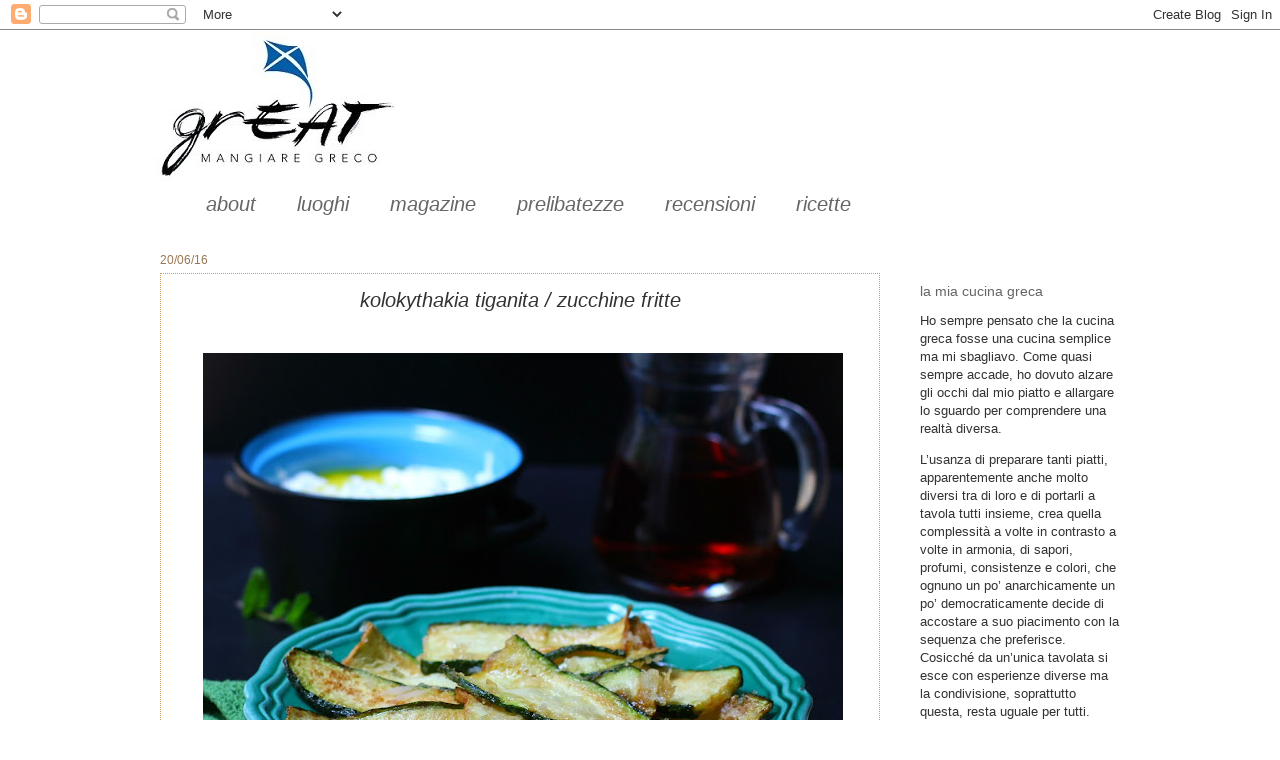

--- FILE ---
content_type: text/html; charset=UTF-8
request_url: https://www.mangiaregreco.com/2016/06/kolokythakia-tiganita-zucchine-fritte.html
body_size: 16253
content:
<!DOCTYPE html>
<html class='v2' dir='ltr' lang='it'>
<head>
<link href='https://www.blogger.com/static/v1/widgets/335934321-css_bundle_v2.css' rel='stylesheet' type='text/css'/>
<meta content='width=1100' name='viewport'/>
<meta content='text/html; charset=UTF-8' http-equiv='Content-Type'/>
<meta content='blogger' name='generator'/>
<link href='https://www.mangiaregreco.com/favicon.ico' rel='icon' type='image/x-icon'/>
<link href='https://www.mangiaregreco.com/2016/06/kolokythakia-tiganita-zucchine-fritte.html' rel='canonical'/>
<link rel="alternate" type="application/atom+xml" title="mangiare greco -  cucina greca con tutte le ricette tipiche - Atom" href="https://www.mangiaregreco.com/feeds/posts/default" />
<link rel="alternate" type="application/rss+xml" title="mangiare greco -  cucina greca con tutte le ricette tipiche - RSS" href="https://www.mangiaregreco.com/feeds/posts/default?alt=rss" />
<link rel="service.post" type="application/atom+xml" title="mangiare greco -  cucina greca con tutte le ricette tipiche - Atom" href="https://www.blogger.com/feeds/5585811158212825075/posts/default" />

<!--Can't find substitution for tag [blog.ieCssRetrofitLinks]-->
<link href='https://blogger.googleusercontent.com/img/b/R29vZ2xl/AVvXsEggCfiOv5fTMqbwRCSoLqstkyKZyiqyHaigE3CKJoYz1HkVo6XDPTaq24cA77TwXaQkgzJ9Za2_L054u0udTxzGgznA-z4NluLooyRUHx-ytuNHwKXUSmoFH-K5xs2RTXaENW8vBveTrBy9/s640/IMG_1376.JPG' rel='image_src'/>
<meta content='le zucchine fritte sono un antipasto che non manca mai dalla lista delle taverne greche! i clienti gradiscono sempre!!!!' name='description'/>
<meta content='https://www.mangiaregreco.com/2016/06/kolokythakia-tiganita-zucchine-fritte.html' property='og:url'/>
<meta content='kolokythakia tiganita / zucchine fritte' property='og:title'/>
<meta content='le zucchine fritte sono un antipasto che non manca mai dalla lista delle taverne greche! i clienti gradiscono sempre!!!!' property='og:description'/>
<meta content='https://blogger.googleusercontent.com/img/b/R29vZ2xl/AVvXsEggCfiOv5fTMqbwRCSoLqstkyKZyiqyHaigE3CKJoYz1HkVo6XDPTaq24cA77TwXaQkgzJ9Za2_L054u0udTxzGgznA-z4NluLooyRUHx-ytuNHwKXUSmoFH-K5xs2RTXaENW8vBveTrBy9/w1200-h630-p-k-no-nu/IMG_1376.JPG' property='og:image'/>
<title>mangiare greco -  cucina greca con tutte le ricette tipiche: kolokythakia tiganita / zucchine fritte</title>
<style id='page-skin-1' type='text/css'><!--
/*
-----------------------------------------------
Blogger Template Style
Name:     Watermark
Designer: Josh Peterson
URL:      www.noaesthetic.com
----------------------------------------------- */
/* Variable definitions
====================
<Variable name="keycolor" description="Main Color" type="color" default="#c0a154"/>
<Group description="Page Text" selector="body">
<Variable name="body.font" description="Font" type="font"
default="normal normal 14px Arial, Tahoma, Helvetica, FreeSans, sans-serif"/>
<Variable name="body.text.color" description="Text Color" type="color" default="#333333"/>
</Group>
<Group description="Backgrounds" selector=".main-inner">
<Variable name="body.background.color" description="Outer Background" type="color" default="#c0a154"/>
<Variable name="footer.background.color" description="Footer Background" type="color" default="transparent"/>
</Group>
<Group description="Links" selector=".main-inner">
<Variable name="link.color" description="Link Color" type="color" default="#cc3300"/>
<Variable name="link.visited.color" description="Visited Color" type="color" default="#993322"/>
<Variable name="link.hover.color" description="Hover Color" type="color" default="#ff3300"/>
</Group>
<Group description="Blog Title" selector=".header h1">
<Variable name="header.font" description="Title Font" type="font"
default="normal normal 60px Georgia, Utopia, 'Palatino Linotype', Palatino, serif"/>
<Variable name="header.text.color" description="Title Color" type="color" default="#ffffff" />
</Group>
<Group description="Blog Description" selector=".header .description">
<Variable name="description.text.color" description="Description Color" type="color"
default="#997755" />
</Group>
<Group description="Tabs Text" selector=".tabs-inner .widget li a">
<Variable name="tabs.font" description="Font" type="font"
default="normal normal 20px Georgia, Utopia, 'Palatino Linotype', Palatino, serif"/>
<Variable name="tabs.text.color" description="Text Color" type="color" default="#666666"/>
<Variable name="tabs.selected.text.color" description="Selected Color" type="color" default="#000000"/>
</Group>
<Group description="Tabs Background" selector=".tabs-outer .PageList">
<Variable name="tabs.background.color" description="Background Color" type="color" default="transparent"/>
<Variable name="tabs.separator.color" description="Separator Color" type="color" default="#ffffff"/>
</Group>
<Group description="Date Header" selector="h2.date-header">
<Variable name="date.font" description="Font" type="font"
default="normal normal 16px Arial, Tahoma, Helvetica, FreeSans, sans-serif"/>
<Variable name="date.text.color" description="Text Color" type="color" default="#997755"/>
</Group>
<Group description="Post" selector="h3.post-title, .comments h4">
<Variable name="post.title.font" description="Title Font" type="font"
default="normal normal 30px Georgia, Utopia, 'Palatino Linotype', Palatino, serif"/>
<Variable name="post.background.color" description="Background Color" type="color" default="transparent"/>
<Variable name="post.border.color" description="Border Color" type="color" default="#ccbb99" />
</Group>
<Group description="Post Footer" selector=".post-footer">
<Variable name="post.footer.text.color" description="Text Color" type="color" default="#997755"/>
</Group>
<Group description="Gadgets" selector="h2">
<Variable name="widget.title.font" description="Title Font" type="font"
default="normal normal 20px Georgia, Utopia, 'Palatino Linotype', Palatino, serif"/>
<Variable name="widget.title.text.color" description="Title Color" type="color" default="#000000"/>
<Variable name="widget.alternate.text.color" description="Alternate Color" type="color" default="#777777"/>
</Group>
<Group description="Footer" selector=".footer-inner">
<Variable name="footer.text.color" description="Text Color" type="color" default="#333333"/>
<Variable name="footer.widget.title.text.color" description="Gadget Title Color" type="color" default="#666666"/>
</Group>
<Group description="Footer Links" selector=".footer-inner">
<Variable name="footer.link.color" description="Link Color" type="color" default="#666666"/>
<Variable name="footer.link.visited.color" description="Visited Color" type="color" default="#5f5e5b"/>
<Variable name="footer.link.hover.color" description="Hover Color" type="color" default="#c0a154"/>
</Group>
<Variable name="body.background" description="Body Background" type="background"
color="#ffffff" default="$(color) url(http://www.blogblog.com/1kt/watermark/body_background_birds.png) repeat scroll top left"/>
<Variable name="body.background.overlay" description="Overlay Background" type="background" color="#ffffff"
default="transparent url(http://www.blogblog.com/1kt/watermark/body_overlay_birds.png) no-repeat scroll top right"/>
<Variable name="body.background.overlay.height" description="Overlay Background Height" type="length" default="121px"/>
<Variable name="tabs.background.inner" description="Tabs Background Inner" type="url" default="none"/>
<Variable name="tabs.background.outer" description="Tabs Background Outer" type="url" default="none"/>
<Variable name="tabs.border.size" description="Tabs Border Size" type="length" default="0"/>
<Variable name="tabs.shadow.spread" description="Tabs Shadow Spread" type="length" default="0"/>
<Variable name="main.padding.top" description="Main Padding Top" type="length" default="30px"/>
<Variable name="main.cap.height" description="Main Cap Height" type="length" default="0"/>
<Variable name="main.cap.image" description="Main Cap Image" type="url" default="none"/>
<Variable name="main.cap.overlay" description="Main Cap Overlay" type="url" default="none"/>
<Variable name="main.background" description="Main Background" type="background"
default="transparent none no-repeat scroll top left"/>
<Variable name="post.background.url" description="Post Background URL" type="url"
default="url(http://www.blogblog.com/1kt/watermark/post_background_birds.png)"/>
<Variable name="post.border.size" description="Post Border Size" type="length" default="1px"/>
<Variable name="post.border.style" description="Post Border Style" type="string" default="dotted"/>
<Variable name="post.shadow.spread" description="Post Shadow Spread" type="length" default="0"/>
<Variable name="footer.background" description="Footer Background" type="background"
color="#ffffff" default="$(color) url(http://www.blogblog.com/1kt/watermark/body_background_navigator.png) repeat scroll top left"/>
<Variable name="mobile.background.overlay" description="Mobile Background Overlay" type="string"
default="transparent none repeat scroll top left"/>
<Variable name="startSide" description="Side where text starts in blog language" type="automatic" default="left"/>
<Variable name="endSide" description="Side where text ends in blog language" type="automatic" default="right"/>
*/
/* Use this with templates/1ktemplate-*.html */
/* Content
----------------------------------------------- */
body {
font: normal normal 14px Arial, Tahoma, Helvetica, FreeSans, sans-serif;
color: #333333;
background: #ffffff none no-repeat scroll center center;
}
html body .content-outer {
min-width: 0;
max-width: 100%;
width: 100%;
}
.content-outer {
font-size: 92%;
}
a:link {
text-decoration:none;
color: #666666;
}
a:visited {
text-decoration:none;
color: #5f5e5b;
}
a:hover {
text-decoration:underline;
color: #c0a154;
}
.body-fauxcolumns .cap-top {
margin-top: 30px;
background: #ffffff none no-repeat scroll center center;
height: 121px;
}
.content-inner {
padding: 0;
}
/* Header
----------------------------------------------- */
.header-inner .Header .titlewrapper,
.header-inner .Header .descriptionwrapper {
padding-left: 20px;
padding-right: 20px;
}
.Header h1 {
font: normal normal 60px Georgia, Utopia, 'Palatino Linotype', Palatino, serif;
color: #ffffff;
text-shadow: 2px 2px rgba(0, 0, 0, .1);
}
.Header h1 a {
color: #ffffff;
}
.Header .description {
font-size: 140%;
color: #666666;
}
/* Tabs
----------------------------------------------- */
.tabs-inner .section {
margin: 0 20px;
}
.tabs-inner .PageList, .tabs-inner .LinkList, .tabs-inner .Labels {
margin-left: -11px;
margin-right: -11px;
background-color: #ffffff;
border-top: 0 solid #ffffff;
border-bottom: 0 solid #ffffff;
-moz-box-shadow: 0 0 0 rgba(0, 0, 0, .3);
-webkit-box-shadow: 0 0 0 rgba(0, 0, 0, .3);
-goog-ms-box-shadow: 0 0 0 rgba(0, 0, 0, .3);
box-shadow: 0 0 0 rgba(0, 0, 0, .3);
}
.tabs-inner .PageList .widget-content,
.tabs-inner .LinkList .widget-content,
.tabs-inner .Labels .widget-content {
margin: -3px -11px;
background: transparent none  no-repeat scroll right;
}
.tabs-inner .widget ul {
padding: 2px 25px;
max-height: 34px;
background: transparent none no-repeat scroll left;
}
.tabs-inner .widget li {
border: none;
}
.tabs-inner .widget li a {
display: inline-block;
padding: .25em 1em;
font: italic normal 20px Arial, Tahoma, Helvetica, FreeSans, sans-serif;
color: #666666;
border-right: 1px solid #ffffff;
}
.tabs-inner .widget li:first-child a {
border-left: 1px solid #ffffff;
}
.tabs-inner .widget li.selected a, .tabs-inner .widget li a:hover {
color: #666666;
}
/* Headings
----------------------------------------------- */
h2 {
font: normal normal 14px Arial, Tahoma, Helvetica, FreeSans, sans-serif;
color: #666666;
margin: 0 0 .5em;
}
h2.date-header {
font: normal normal 12px Arial, Tahoma, Helvetica, FreeSans, sans-serif;
color: #997755;
}
/* Main
----------------------------------------------- */
.main-inner .column-center-inner,
.main-inner .column-left-inner,
.main-inner .column-right-inner {
padding: 0 5px;
}
.main-outer {
margin-top: 0;
background: transparent none no-repeat scroll top left;
}
.main-inner {
padding-top: 30px;
}
.main-cap-top {
position: relative;
}
.main-cap-top .cap-right {
position: absolute;
height: 0;
width: 100%;
bottom: 0;
background: transparent none repeat-x scroll bottom center;
}
.main-cap-top .cap-left {
position: absolute;
height: 245px;
width: 280px;
right: 0;
bottom: 0;
background: transparent none no-repeat scroll bottom left;
}
/* Posts
----------------------------------------------- */
.post-outer {
padding: 15px 20px;
margin: 0 0 25px;
background: transparent url(//www.blogblog.com/1kt/watermark/post_background_birds.png) repeat scroll top left;
_background-image: none;
border: dotted 1px #c0a154;
-moz-box-shadow: 0 0 0 rgba(0, 0, 0, .1);
-webkit-box-shadow: 0 0 0 rgba(0, 0, 0, .1);
-goog-ms-box-shadow: 0 0 0 rgba(0, 0, 0, .1);
box-shadow: 0 0 0 rgba(0, 0, 0, .1);
}
h3.post-title {
font: italic normal 20px Arial, Tahoma, Helvetica, FreeSans, sans-serif;
margin: 0;
}
.comments h4 {
font: italic normal 20px Arial, Tahoma, Helvetica, FreeSans, sans-serif;
margin: 1em 0 0;
}
.post-body {
font-size: 105%;
line-height: 1.5;
position: relative;
}
.post-header {
margin: 0 0 1em;
color: #444444;
}
.post-footer {
margin: 10px 0 0;
padding: 10px 0 0;
color: #444444;
border-top: dashed 1px #666666;
}
#blog-pager {
font-size: 140%
}
#comments .comment-author {
padding-top: 1.5em;
border-top: dashed 1px #666666;
background-position: 0 1.5em;
}
#comments .comment-author:first-child {
padding-top: 0;
border-top: none;
}
.avatar-image-container {
margin: .2em 0 0;
}
/* Comments
----------------------------------------------- */
.comments .comments-content .icon.blog-author {
background-repeat: no-repeat;
background-image: url([data-uri]);
}
.comments .comments-content .loadmore a {
border-top: 1px solid #666666;
border-bottom: 1px solid #666666;
}
.comments .continue {
border-top: 2px solid #666666;
}
/* Widgets
----------------------------------------------- */
.widget ul, .widget #ArchiveList ul.flat {
padding: 0;
list-style: none;
}
.widget ul li, .widget #ArchiveList ul.flat li {
padding: .35em 0;
text-indent: 0;
border-top: dashed 1px #666666;
}
.widget ul li:first-child, .widget #ArchiveList ul.flat li:first-child {
border-top: none;
}
.widget .post-body ul {
list-style: disc;
}
.widget .post-body ul li {
border: none;
}
.widget .zippy {
color: #666666;
}
.post-body img, .post-body .tr-caption-container, .Profile img, .Image img,
.BlogList .item-thumbnail img {
padding: 5px;
}
.post-body img, .post-body .tr-caption-container {
padding: 8px;
}
.post-body .tr-caption-container {
color: #333333;
}
.post-body .tr-caption-container img {
padding: 0;
background: transparent;
border: none;
-moz-box-shadow: 0 0 0 rgba(0, 0, 0, .1);
-webkit-box-shadow: 0 0 0 rgba(0, 0, 0, .1);
-goog-ms-box-shadow: 0 0 0 rgba(0, 0, 0, .1);
box-shadow: 0 0 0 rgba(0, 0, 0, .1);
}
/* Footer
----------------------------------------------- */
.footer-outer {
color:#ccbb99;
background: #ffffff url(//www.blogblog.com/1kt/watermark/body_background_navigator.png) repeat scroll top left;
}
.footer-outer a {
color: #666666;
}
.footer-outer a:visited {
color: #666666;
}
.footer-outer a:hover {
color: #c0a154;
}
.footer-outer .widget h2 {
color: #c0a154;
}
/* Mobile
----------------------------------------------- */
body.mobile  {
background-size: 100% auto;
}
.mobile .body-fauxcolumn-outer {
background: transparent none repeat scroll top left;
}
html .mobile .mobile-date-outer {
border-bottom: none;
background: transparent url(//www.blogblog.com/1kt/watermark/post_background_birds.png) repeat scroll top left;
_background-image: none;
margin-bottom: 10px;
}
.mobile .main-cap-top {
z-index: -1;
}
.mobile .content-outer {
font-size: 100%;
}
.mobile .post-outer {
padding: 10px;
}
.mobile .main-cap-top .cap-left {
background: transparent none no-repeat scroll bottom left;
}
.mobile .body-fauxcolumns .cap-top {
margin: 0;
}
.mobile-link-button {
background: transparent url(//www.blogblog.com/1kt/watermark/post_background_birds.png) repeat scroll top left;
}
.mobile-link-button a:link, .mobile-link-button a:visited {
color: #666666;
}
.mobile-index-date .date-header {
color: #997755;
}
.mobile-index-contents {
color: #333333;
}
.mobile .tabs-inner .section {
margin: 0;
}
.mobile .tabs-inner .PageList {
margin-left: 0;
margin-right: 0;
}
.mobile .tabs-inner .PageList .widget-content {
margin: 0;
color: #666666;
background: transparent url(//www.blogblog.com/1kt/watermark/post_background_birds.png) repeat scroll top left;
}
.mobile .tabs-inner .PageList .widget-content .pagelist-arrow {
border-left: 1px solid #ffffff;
}
.post h3{
text-align:center;
}
--></style>
<style id='template-skin-1' type='text/css'><!--
body {
min-width: 1000px;
}
.content-outer, .content-fauxcolumn-outer, .region-inner {
min-width: 1000px;
max-width: 1000px;
_width: 1000px;
}
.main-inner .columns {
padding-left: 0px;
padding-right: 240px;
}
.main-inner .fauxcolumn-center-outer {
left: 0px;
right: 240px;
/* IE6 does not respect left and right together */
_width: expression(this.parentNode.offsetWidth -
parseInt("0px") -
parseInt("240px") + 'px');
}
.main-inner .fauxcolumn-left-outer {
width: 0px;
}
.main-inner .fauxcolumn-right-outer {
width: 240px;
}
.main-inner .column-left-outer {
width: 0px;
right: 100%;
margin-left: -0px;
}
.main-inner .column-right-outer {
width: 240px;
margin-right: -240px;
}
#layout {
min-width: 0;
}
#layout .content-outer {
min-width: 0;
width: 800px;
}
#layout .region-inner {
min-width: 0;
width: auto;
}
body#layout div.add_widget {
padding: 8px;
}
body#layout div.add_widget a {
margin-left: 32px;
}
--></style>
<link href='https://www.blogger.com/dyn-css/authorization.css?targetBlogID=5585811158212825075&amp;zx=6d0fed21-b960-4d45-8f00-ef5c3723aafd' media='none' onload='if(media!=&#39;all&#39;)media=&#39;all&#39;' rel='stylesheet'/><noscript><link href='https://www.blogger.com/dyn-css/authorization.css?targetBlogID=5585811158212825075&amp;zx=6d0fed21-b960-4d45-8f00-ef5c3723aafd' rel='stylesheet'/></noscript>
<meta name='google-adsense-platform-account' content='ca-host-pub-1556223355139109'/>
<meta name='google-adsense-platform-domain' content='blogspot.com'/>

<link rel="stylesheet" href="https://fonts.googleapis.com/css2?display=swap&family=Nanum+Gothic"></head>
<body class='loading'>
<div class='navbar section' id='navbar' name='Navbar'><div class='widget Navbar' data-version='1' id='Navbar1'><script type="text/javascript">
    function setAttributeOnload(object, attribute, val) {
      if(window.addEventListener) {
        window.addEventListener('load',
          function(){ object[attribute] = val; }, false);
      } else {
        window.attachEvent('onload', function(){ object[attribute] = val; });
      }
    }
  </script>
<div id="navbar-iframe-container"></div>
<script type="text/javascript" src="https://apis.google.com/js/platform.js"></script>
<script type="text/javascript">
      gapi.load("gapi.iframes:gapi.iframes.style.bubble", function() {
        if (gapi.iframes && gapi.iframes.getContext) {
          gapi.iframes.getContext().openChild({
              url: 'https://www.blogger.com/navbar/5585811158212825075?po\x3d2523710985326102833\x26origin\x3dhttps://www.mangiaregreco.com',
              where: document.getElementById("navbar-iframe-container"),
              id: "navbar-iframe"
          });
        }
      });
    </script><script type="text/javascript">
(function() {
var script = document.createElement('script');
script.type = 'text/javascript';
script.src = '//pagead2.googlesyndication.com/pagead/js/google_top_exp.js';
var head = document.getElementsByTagName('head')[0];
if (head) {
head.appendChild(script);
}})();
</script>
</div></div>
<div class='body-fauxcolumns'>
<div class='fauxcolumn-outer body-fauxcolumn-outer'>
<div class='cap-top'>
<div class='cap-left'></div>
<div class='cap-right'></div>
</div>
<div class='fauxborder-left'>
<div class='fauxborder-right'></div>
<div class='fauxcolumn-inner'>
</div>
</div>
<div class='cap-bottom'>
<div class='cap-left'></div>
<div class='cap-right'></div>
</div>
</div>
</div>
<div class='content'>
<div class='content-fauxcolumns'>
<div class='fauxcolumn-outer content-fauxcolumn-outer'>
<div class='cap-top'>
<div class='cap-left'></div>
<div class='cap-right'></div>
</div>
<div class='fauxborder-left'>
<div class='fauxborder-right'></div>
<div class='fauxcolumn-inner'>
</div>
</div>
<div class='cap-bottom'>
<div class='cap-left'></div>
<div class='cap-right'></div>
</div>
</div>
</div>
<div class='content-outer'>
<div class='content-cap-top cap-top'>
<div class='cap-left'></div>
<div class='cap-right'></div>
</div>
<div class='fauxborder-left content-fauxborder-left'>
<div class='fauxborder-right content-fauxborder-right'></div>
<div class='content-inner'>
<header>
<div class='header-outer'>
<div class='header-cap-top cap-top'>
<div class='cap-left'></div>
<div class='cap-right'></div>
</div>
<div class='fauxborder-left header-fauxborder-left'>
<div class='fauxborder-right header-fauxborder-right'></div>
<div class='region-inner header-inner'>
<div class='header section' id='header' name='Intestazione'><div class='widget Header' data-version='1' id='Header1'>
<div id='header-inner'>
<a href='https://www.mangiaregreco.com/' style='display: block'>
<img alt='mangiare greco -  cucina greca con tutte le ricette tipiche' height='156px; ' id='Header1_headerimg' src='https://blogger.googleusercontent.com/img/b/R29vZ2xl/AVvXsEgAV2hO3rgUNpQZu3f7x8_VpbCVaXhWm_P9P6H_RgQUGJGE5MotqFaMOJbySM_3cexkSVD1l6ai6I1UkTgOXn9tAb9_luBfBcdDRsQNP0vwuE4cUuLINUpcn-VYE8u_-BHlaBXfduM-fMo/s1600/%2521cid_3422889349_20031948.jpg' style='display: block' width='268px; '/>
</a>
</div>
</div></div>
</div>
</div>
<div class='header-cap-bottom cap-bottom'>
<div class='cap-left'></div>
<div class='cap-right'></div>
</div>
</div>
</header>
<div class='tabs-outer'>
<div class='tabs-cap-top cap-top'>
<div class='cap-left'></div>
<div class='cap-right'></div>
</div>
<div class='fauxborder-left tabs-fauxborder-left'>
<div class='fauxborder-right tabs-fauxborder-right'></div>
<div class='region-inner tabs-inner'>
<div class='tabs section' id='crosscol' name='Multi-colonne'><div class='widget Label' data-version='1' id='Label1'>
<h2>Etichette</h2>
<div class='widget-content list-label-widget-content'>
<ul>
<li>
<a dir='ltr' href='https://www.mangiaregreco.com/search/label/about'>about</a>
</li>
<li>
<a dir='ltr' href='https://www.mangiaregreco.com/search/label/luoghi'>luoghi</a>
</li>
<li>
<a dir='ltr' href='https://www.mangiaregreco.com/search/label/magazine'>magazine</a>
</li>
<li>
<a dir='ltr' href='https://www.mangiaregreco.com/search/label/prelibatezze'>prelibatezze</a>
</li>
<li>
<a dir='ltr' href='https://www.mangiaregreco.com/search/label/recensioni'>recensioni</a>
</li>
<li>
<a dir='ltr' href='https://www.mangiaregreco.com/search/label/ricette'>ricette</a>
</li>
</ul>
<div class='clear'></div>
</div>
</div></div>
<div class='tabs no-items section' id='crosscol-overflow' name='Cross-Column 2'></div>
</div>
</div>
<div class='tabs-cap-bottom cap-bottom'>
<div class='cap-left'></div>
<div class='cap-right'></div>
</div>
</div>
<div class='main-outer'>
<div class='main-cap-top cap-top'>
<div class='cap-left'></div>
<div class='cap-right'></div>
</div>
<div class='fauxborder-left main-fauxborder-left'>
<div class='fauxborder-right main-fauxborder-right'></div>
<div class='region-inner main-inner'>
<div class='columns fauxcolumns'>
<div class='fauxcolumn-outer fauxcolumn-center-outer'>
<div class='cap-top'>
<div class='cap-left'></div>
<div class='cap-right'></div>
</div>
<div class='fauxborder-left'>
<div class='fauxborder-right'></div>
<div class='fauxcolumn-inner'>
</div>
</div>
<div class='cap-bottom'>
<div class='cap-left'></div>
<div class='cap-right'></div>
</div>
</div>
<div class='fauxcolumn-outer fauxcolumn-left-outer'>
<div class='cap-top'>
<div class='cap-left'></div>
<div class='cap-right'></div>
</div>
<div class='fauxborder-left'>
<div class='fauxborder-right'></div>
<div class='fauxcolumn-inner'>
</div>
</div>
<div class='cap-bottom'>
<div class='cap-left'></div>
<div class='cap-right'></div>
</div>
</div>
<div class='fauxcolumn-outer fauxcolumn-right-outer'>
<div class='cap-top'>
<div class='cap-left'></div>
<div class='cap-right'></div>
</div>
<div class='fauxborder-left'>
<div class='fauxborder-right'></div>
<div class='fauxcolumn-inner'>
</div>
</div>
<div class='cap-bottom'>
<div class='cap-left'></div>
<div class='cap-right'></div>
</div>
</div>
<!-- corrects IE6 width calculation -->
<div class='columns-inner'>
<div class='column-center-outer'>
<div class='column-center-inner'>
<div class='main section' id='main' name='Principale'><div class='widget Blog' data-version='1' id='Blog1'>
<div class='blog-posts hfeed'>

          <div class="date-outer">
        
<h2 class='date-header'><span>20/06/16</span></h2>

          <div class="date-posts">
        
<div class='post-outer'>
<div class='post hentry' itemscope='itemscope' itemtype='http://schema.org/BlogPosting'>
<a name='2523710985326102833'></a>
<h3 class='post-title entry-title' itemprop='name'>
kolokythakia tiganita / zucchine fritte
</h3>
<div class='post-header'>
<div class='post-header-line-1'></div>
</div>
<div class='post-body entry-content' id='post-body-2523710985326102833' itemprop='articleBody'>
<div dir="ltr" style="text-align: left;" trbidi="on">
<div class="separator" style="clear: both; text-align: center;">
<br /></div>
<div class="separator" style="clear: both; text-align: center;">
<a href="https://blogger.googleusercontent.com/img/b/R29vZ2xl/AVvXsEggCfiOv5fTMqbwRCSoLqstkyKZyiqyHaigE3CKJoYz1HkVo6XDPTaq24cA77TwXaQkgzJ9Za2_L054u0udTxzGgznA-z4NluLooyRUHx-ytuNHwKXUSmoFH-K5xs2RTXaENW8vBveTrBy9/s1600/IMG_1376.JPG" imageanchor="1" style="margin-left: 1em; margin-right: 1em;"><img alt="zucchine fritte" border="0" height="592" src="https://blogger.googleusercontent.com/img/b/R29vZ2xl/AVvXsEggCfiOv5fTMqbwRCSoLqstkyKZyiqyHaigE3CKJoYz1HkVo6XDPTaq24cA77TwXaQkgzJ9Za2_L054u0udTxzGgznA-z4NluLooyRUHx-ytuNHwKXUSmoFH-K5xs2RTXaENW8vBveTrBy9/s640/IMG_1376.JPG" title="zucchine fritte" width="640" /></a></div>
<span style="font-family: Arial, Helvetica, sans-serif;"><div>
<span style="font-family: Arial, Helvetica, sans-serif;"><br /></span></div>
- Cosa prendete?</span><br /><span style="font-family: Arial, Helvetica, sans-serif;">- Cosa avete?</span><br /><span style="font-family: Arial, Helvetica, sans-serif;">- Di mezedes
 (antipasti) abbiamo: tzatziki, taramosalata,  dolmadakia, polpo alla
 griglia...... e &nbsp; &nbsp;via con  una lista interminabile!</span><br /><span style="font-family: Arial, Helvetica, sans-serif;">- Porta una (porzione)
 polpo!</span><br /><span style="font-family: Arial, Helvetica, sans-serif;">- Dolmadakia ne non
 prendete?</span><br /><span style="font-family: Arial, Helvetica, sans-serif;">- Porta una dolmadakia!</span><br /><span style="font-family: Arial, Helvetica, sans-serif;">- Tzatziki non ne
 prendete?</span><br /><span style="font-family: Arial, Helvetica, sans-serif;">- Porta una tzatziki!</span><br /><span style="font-family: Arial, Helvetica, sans-serif;">- Vlita (erbette
 estive) non ne volete?</span><br /><span style="font-family: Arial, Helvetica, sans-serif;">- Porta una vlita!</span><br /><span style="font-family: Arial, Helvetica, sans-serif;">- Feta saganaki non ne
 volete?</span><br /><span style="font-family: Arial, Helvetica, sans-serif;">- Dai, porta anche una
 saganaki, poi basta!</span><br /><span style="font-family: Arial, Helvetica, sans-serif;">- Zucchine fritte non
 ne volete?</span><br /><span style="font-family: Arial, Helvetica, sans-serif;">- Ah, si, zucchine
 fritte si, portane due!<a name="more"></a></span><div lang="it-IT" style="margin-bottom: 0cm; text-align: left;">
<span style="font-family: Arial, Helvetica, sans-serif;"><br /></span></div>
<div lang="it-IT" style="margin-bottom: 0cm; text-align: left;">
<span style="font-family: Arial, Helvetica, sans-serif;">E' una scena che si ripete
ogni qualvolta i greci vadano in una taverna, croce e delizia della
ristorazione commerciale. Questa testè descritta  l'ho riportata
pressochè identica a come si è svolta qualche tempo fa in una
taverna sul mare dove eravamo andati a mangiare mia sorella, suo
marito e io.</span></div>
<div lang="it-IT" style="margin-bottom: 0cm;">
<span style="font-family: Arial, Helvetica, sans-serif;">Nessuno rinuncia a questo antipasto classico, per quanto siano bistrattate le zucchine &nbsp;nel linguaggio comune!!!</span></div>
<div lang="it-IT" style="margin-bottom: 0cm;">
<span style="font-family: Arial, Helvetica, sans-serif;"><br /></span></div>
<div class="separator" style="clear: both; text-align: center;">
<a href="https://blogger.googleusercontent.com/img/b/R29vZ2xl/AVvXsEhUKPbKhGyldq0eCl3RA6pbNZWZN71JrehYFBqu4zmsKE_d-xOLniOfadYv-cCMlQp7TeLUwG2dJbXSiy74l-rvXwovepB8PSLw8MQ9Lqcw0V-7YhfzaQKeqd5K9ZLWp6NMCNa_fqP59Gg8/s1600/IMG_1382.JPG" imageanchor="1" style="margin-left: 1em; margin-right: 1em;"><img alt="zucchine fritte" border="0" height="400" src="https://blogger.googleusercontent.com/img/b/R29vZ2xl/AVvXsEhUKPbKhGyldq0eCl3RA6pbNZWZN71JrehYFBqu4zmsKE_d-xOLniOfadYv-cCMlQp7TeLUwG2dJbXSiy74l-rvXwovepB8PSLw8MQ9Lqcw0V-7YhfzaQKeqd5K9ZLWp6NMCNa_fqP59Gg8/s400/IMG_1382.JPG" title="kolokythakia tiganità" width="266" /></a></div>
<div lang="it-IT" style="margin-bottom: 0cm;">
<span style="font-family: Arial, Helvetica, sans-serif;"><br />
</span></div>
<div lang="it-IT" style="margin-bottom: 0cm;">
<b><span style="font-family: Arial, Helvetica, sans-serif;">Ingredienti:</span></b></div>
<ul>
<li><div lang="it-IT" style="margin-bottom: 0cm;">
<span style="font-family: Arial, Helvetica, sans-serif;">zucchine (possibilmente non troppo grandi)</span></div>
</li>
<li><div lang="it-IT" style="margin-bottom: 0cm;">
<span style="font-family: Arial, Helvetica, sans-serif;">farina per infarinare</span></div>
</li>
<li><div lang="it-IT" style="margin-bottom: 0cm;">
<span style="font-family: Arial, Helvetica, sans-serif;">olio di arachidi per
 friggere</span></div>
</li>
<li><div lang="it-IT" style="margin-bottom: 0cm;">
<span style="font-family: Arial, Helvetica, sans-serif;">sale</span></div>
</li>
</ul>
<div lang="it-IT" style="margin-bottom: 0cm;">
<b><span style="font-family: Arial, Helvetica, sans-serif;">Procedimento:</span></b></div>
<div lang="it-IT" style="margin-bottom: 0cm;">
<span style="font-family: Arial, Helvetica, sans-serif;">Lavare le zucchine,
asciugarle, tagliare le estremità e affettarle a rondelle o a fette
sottili. Metterle in una ciotola,  spolverizzare con del sale e
lasciarle per 15 minuti. Prendere una griglia e sistemarla sopra una
ciotola di metallo possibilmente; anche una pentola va bene allo
scopo. Tamponare con carta assorbente le zucchine e infarinarle.
Scuotere leggermente ogni fetta per togliere l'eccesso di farina e
friggere in abbondante olio bollente.  Una volta dorate, toglierle 
con la schiumarlola dalla padella e appoggiarle sulla griglia
affinchè scoli l'olio in eccesso. 
</span></div>
<div lang="it-IT" style="margin-bottom: 0cm;">
<span style="font-family: Arial, Helvetica, sans-serif;">Tamponare leggermente con
carta assorbente, sistemare sul piatto di portata e portare a tavola 
ben calde.</span></div>
<div lang="it-IT" style="margin-bottom: 0cm;">
<span style="font-family: Arial, Helvetica, sans-serif;"><br /></span></div>
<div class="separator" style="clear: both; text-align: center;">
<a href="https://blogger.googleusercontent.com/img/b/R29vZ2xl/AVvXsEhp_CY5MN_yYpY23AdQY4jHmhtEmP8fuxD-BziQRLkXcQxS9fyCCfYdh_ISpBs0ztU6x6jBjcg6ephIhjNv9l_EVIcN5WOeG9tHNqd4Ziimn0oWnKWVQeZ0892P3Cw2iDkkyeZd3uHuL1N-/s1600/IMG_1383.JPG" imageanchor="1" style="margin-left: 1em; margin-right: 1em;"><img alt="zucchine fritte" border="0" height="640" src="https://blogger.googleusercontent.com/img/b/R29vZ2xl/AVvXsEhp_CY5MN_yYpY23AdQY4jHmhtEmP8fuxD-BziQRLkXcQxS9fyCCfYdh_ISpBs0ztU6x6jBjcg6ephIhjNv9l_EVIcN5WOeG9tHNqd4Ziimn0oWnKWVQeZ0892P3Cw2iDkkyeZd3uHuL1N-/s640/IMG_1383.JPG" title="kolokythakia tiganità" width="426" /></a></div>
<div lang="it-IT" style="margin-bottom: 0cm;">
<span style="font-family: Arial, Helvetica, sans-serif;"><br /></span></div>
<br />
<div lang="it-IT" style="margin-bottom: 0cm;">
<br />
</div>
</div>
<div style='clear: both;'></div>
</div>
<div class='post-footer'>
<div class='post-footer-line post-footer-line-1'><span class='post-icons'>
<span class='item-control blog-admin pid-1536324847'>
<a href='https://www.blogger.com/post-edit.g?blogID=5585811158212825075&postID=2523710985326102833&from=pencil' title='Modifica post'>
<img alt='' class='icon-action' height='18' src='https://resources.blogblog.com/img/icon18_edit_allbkg.gif' width='18'/>
</a>
</span>
</span>
<div class='post-share-buttons goog-inline-block'>
<a class='goog-inline-block share-button sb-email' href='https://www.blogger.com/share-post.g?blogID=5585811158212825075&postID=2523710985326102833&target=email' target='_blank' title='Invia tramite email'><span class='share-button-link-text'>Invia tramite email</span></a><a class='goog-inline-block share-button sb-blog' href='https://www.blogger.com/share-post.g?blogID=5585811158212825075&postID=2523710985326102833&target=blog' onclick='window.open(this.href, "_blank", "height=270,width=475"); return false;' target='_blank' title='Postalo sul blog'><span class='share-button-link-text'>Postalo sul blog</span></a><a class='goog-inline-block share-button sb-twitter' href='https://www.blogger.com/share-post.g?blogID=5585811158212825075&postID=2523710985326102833&target=twitter' target='_blank' title='Condividi su X'><span class='share-button-link-text'>Condividi su X</span></a><a class='goog-inline-block share-button sb-facebook' href='https://www.blogger.com/share-post.g?blogID=5585811158212825075&postID=2523710985326102833&target=facebook' onclick='window.open(this.href, "_blank", "height=430,width=640"); return false;' target='_blank' title='Condividi su Facebook'><span class='share-button-link-text'>Condividi su Facebook</span></a><a class='goog-inline-block share-button sb-pinterest' href='https://www.blogger.com/share-post.g?blogID=5585811158212825075&postID=2523710985326102833&target=pinterest' target='_blank' title='Condividi su Pinterest'><span class='share-button-link-text'>Condividi su Pinterest</span></a>
</div>
</div>
<div class='post-footer-line post-footer-line-2'><span class='post-labels'>
Etichette:
<a href='https://www.mangiaregreco.com/search/label/antipasti' rel='tag'>antipasti</a>,
<a href='https://www.mangiaregreco.com/search/label/vegan' rel='tag'>vegan</a>
</span>
</div>
<div class='post-footer-line post-footer-line-3'><span class='post-comment-link'>
</span>
</div>
</div>
</div>
<div class='comments' id='comments'>
<a name='comments'></a>
<h4>5 commenti:</h4>
<div id='Blog1_comments-block-wrapper'>
<dl class='avatar-comment-indent' id='comments-block'>
<dt class='comment-author ' id='c8609079312422207587'>
<a name='c8609079312422207587'></a>
<div class="avatar-image-container vcard"><span dir="ltr"><a href="https://www.blogger.com/profile/16429725918597478509" target="" rel="nofollow" onclick="" class="avatar-hovercard" id="av-8609079312422207587-16429725918597478509"><img src="https://resources.blogblog.com/img/blank.gif" width="35" height="35" class="delayLoad" style="display: none;" longdesc="//blogger.googleusercontent.com/img/b/R29vZ2xl/AVvXsEjgIiwW5pwhWy7ec0fzJdsZU5TjQ8ZfunPJaOayBlV6wPT0kbDnBJR5dJcZkXgI8w5GaHPm6Jul8H7buuoQnCQUWe3w4kND7fxFNWE-stqMc7zhfM40h4kM7xokEeYhz0c/s45-c/Simona+Nania+Batuffolando+Ricette.JPG" alt="" title="Simona Nania">

<noscript><img src="//blogger.googleusercontent.com/img/b/R29vZ2xl/AVvXsEjgIiwW5pwhWy7ec0fzJdsZU5TjQ8ZfunPJaOayBlV6wPT0kbDnBJR5dJcZkXgI8w5GaHPm6Jul8H7buuoQnCQUWe3w4kND7fxFNWE-stqMc7zhfM40h4kM7xokEeYhz0c/s45-c/Simona+Nania+Batuffolando+Ricette.JPG" width="35" height="35" class="photo" alt=""></noscript></a></span></div>
<a href='https://www.blogger.com/profile/16429725918597478509' rel='nofollow'>Simona Nania</a>
ha detto...
</dt>
<dd class='comment-body' id='Blog1_cmt-8609079312422207587'>
<p>
:-) bellissima quella scena, da film direi! e bellissime e buonissime sono queste gustose zucchine, che fame che mi hai fatto venire.. (la voglia di venire in Grecia quella ce l&#39;ho da una vita.. prima o poi..)
</p>
</dd>
<dd class='comment-footer'>
<span class='comment-timestamp'>
<a href='https://www.mangiaregreco.com/2016/06/kolokythakia-tiganita-zucchine-fritte.html?showComment=1466415316141#c8609079312422207587' title='comment permalink'>
20 giugno 2016 alle ore 11:35
</a>
<span class='item-control blog-admin pid-833800290'>
<a class='comment-delete' href='https://www.blogger.com/comment/delete/5585811158212825075/8609079312422207587' title='Elimina commento'>
<img src='https://resources.blogblog.com/img/icon_delete13.gif'/>
</a>
</span>
</span>
</dd>
<dt class='comment-author ' id='c8163769057394766077'>
<a name='c8163769057394766077'></a>
<div class="avatar-image-container vcard"><span dir="ltr"><a href="https://www.blogger.com/profile/09047026853798947600" target="" rel="nofollow" onclick="" class="avatar-hovercard" id="av-8163769057394766077-09047026853798947600"><img src="https://resources.blogblog.com/img/blank.gif" width="35" height="35" class="delayLoad" style="display: none;" longdesc="//blogger.googleusercontent.com/img/b/R29vZ2xl/AVvXsEjeifPmflOz10IvWe6wP57hE2EaEcfBpq-u3XLzq79Ama5ssApiL3my_NxG-j5LFnPNU9qySSYTS15aKTWo4Luvngkirh100bblvKuJvCt61PrqF2kgd_dun0rCd0EIxoA/s45-c/ProfiloBlogger.png" alt="" title="My Ricettarium">

<noscript><img src="//blogger.googleusercontent.com/img/b/R29vZ2xl/AVvXsEjeifPmflOz10IvWe6wP57hE2EaEcfBpq-u3XLzq79Ama5ssApiL3my_NxG-j5LFnPNU9qySSYTS15aKTWo4Luvngkirh100bblvKuJvCt61PrqF2kgd_dun0rCd0EIxoA/s45-c/ProfiloBlogger.png" width="35" height="35" class="photo" alt=""></noscript></a></span></div>
<a href='https://www.blogger.com/profile/09047026853798947600' rel='nofollow'>My Ricettarium</a>
ha detto...
</dt>
<dd class='comment-body' id='Blog1_cmt-8163769057394766077'>
<p>
Personalmente le adoro!!!!! baci e buona settimana :-D
</p>
</dd>
<dd class='comment-footer'>
<span class='comment-timestamp'>
<a href='https://www.mangiaregreco.com/2016/06/kolokythakia-tiganita-zucchine-fritte.html?showComment=1466418055495#c8163769057394766077' title='comment permalink'>
20 giugno 2016 alle ore 12:20
</a>
<span class='item-control blog-admin pid-1019445071'>
<a class='comment-delete' href='https://www.blogger.com/comment/delete/5585811158212825075/8163769057394766077' title='Elimina commento'>
<img src='https://resources.blogblog.com/img/icon_delete13.gif'/>
</a>
</span>
</span>
</dd>
<dt class='comment-author ' id='c4312702326310955009'>
<a name='c4312702326310955009'></a>
<div class="avatar-image-container avatar-stock"><span dir="ltr"><a href="https://www.blogger.com/profile/05230381399920979549" target="" rel="nofollow" onclick="" class="avatar-hovercard" id="av-4312702326310955009-05230381399920979549"><img src="//www.blogger.com/img/blogger_logo_round_35.png" width="35" height="35" alt="" title="Chiara ">

</a></span></div>
<a href='https://www.blogger.com/profile/05230381399920979549' rel='nofollow'>Chiara </a>
ha detto...
</dt>
<dd class='comment-body' id='Blog1_cmt-4312702326310955009'>
<p>
semplici e per questo buonissime, buona giornata cara Irene !
</p>
</dd>
<dd class='comment-footer'>
<span class='comment-timestamp'>
<a href='https://www.mangiaregreco.com/2016/06/kolokythakia-tiganita-zucchine-fritte.html?showComment=1466485647645#c4312702326310955009' title='comment permalink'>
21 giugno 2016 alle ore 07:07
</a>
<span class='item-control blog-admin pid-1466102868'>
<a class='comment-delete' href='https://www.blogger.com/comment/delete/5585811158212825075/4312702326310955009' title='Elimina commento'>
<img src='https://resources.blogblog.com/img/icon_delete13.gif'/>
</a>
</span>
</span>
</dd>
<dt class='comment-author ' id='c6796861807415627589'>
<a name='c6796861807415627589'></a>
<div class="avatar-image-container vcard"><span dir="ltr"><a href="https://www.blogger.com/profile/13430936668855109804" target="" rel="nofollow" onclick="" class="avatar-hovercard" id="av-6796861807415627589-13430936668855109804"><img src="https://resources.blogblog.com/img/blank.gif" width="35" height="35" class="delayLoad" style="display: none;" longdesc="//blogger.googleusercontent.com/img/b/R29vZ2xl/AVvXsEhwTlnuny-txEsEKtPd0w9ysSZmmhVWvU8Hu9-YmBY3CFCWhTJBK3dc4UrFVUigFI2K7rCiBrulYPsV-QSuiPWRnfjKPdHgSbzwiP-q-4RhLlZrN6QV8qGpxPYaQegjtoA/s45-c/IMG_20190315_224138_786.jpg" alt="" title="BABALUCCIA">

<noscript><img src="//blogger.googleusercontent.com/img/b/R29vZ2xl/AVvXsEhwTlnuny-txEsEKtPd0w9ysSZmmhVWvU8Hu9-YmBY3CFCWhTJBK3dc4UrFVUigFI2K7rCiBrulYPsV-QSuiPWRnfjKPdHgSbzwiP-q-4RhLlZrN6QV8qGpxPYaQegjtoA/s45-c/IMG_20190315_224138_786.jpg" width="35" height="35" class="photo" alt=""></noscript></a></span></div>
<a href='https://www.blogger.com/profile/13430936668855109804' rel='nofollow'>BABALUCCIA</a>
ha detto...
</dt>
<dd class='comment-body' id='Blog1_cmt-6796861807415627589'>
<p>
Piatto semplice ma delizioso <br />Passa a trovarmi <br /><br />
</p>
</dd>
<dd class='comment-footer'>
<span class='comment-timestamp'>
<a href='https://www.mangiaregreco.com/2016/06/kolokythakia-tiganita-zucchine-fritte.html?showComment=1466487382275#c6796861807415627589' title='comment permalink'>
21 giugno 2016 alle ore 07:36
</a>
<span class='item-control blog-admin pid-195414379'>
<a class='comment-delete' href='https://www.blogger.com/comment/delete/5585811158212825075/6796861807415627589' title='Elimina commento'>
<img src='https://resources.blogblog.com/img/icon_delete13.gif'/>
</a>
</span>
</span>
</dd>
<dt class='comment-author ' id='c4068880884422061717'>
<a name='c4068880884422061717'></a>
<div class="avatar-image-container vcard"><span dir="ltr"><a href="https://www.blogger.com/profile/07037095896212252602" target="" rel="nofollow" onclick="" class="avatar-hovercard" id="av-4068880884422061717-07037095896212252602"><img src="https://resources.blogblog.com/img/blank.gif" width="35" height="35" class="delayLoad" style="display: none;" longdesc="//blogger.googleusercontent.com/img/b/R29vZ2xl/AVvXsEgy5qMhy4p7nXg8azJQWzWAIhjnZ5J9CvGIuKYM7iVRRqC4vZ3YTD_-2P7sOTNYdOw9fi3I_YiE4uZDR8Uj3dV97vPD_csfEM6eOBE3dXzRdzgRKTRRqnanNUJzHue5ljg/s45-c/CIMG9680.jpg" alt="" title="Ruli">

<noscript><img src="//blogger.googleusercontent.com/img/b/R29vZ2xl/AVvXsEgy5qMhy4p7nXg8azJQWzWAIhjnZ5J9CvGIuKYM7iVRRqC4vZ3YTD_-2P7sOTNYdOw9fi3I_YiE4uZDR8Uj3dV97vPD_csfEM6eOBE3dXzRdzgRKTRRqnanNUJzHue5ljg/s45-c/CIMG9680.jpg" width="35" height="35" class="photo" alt=""></noscript></a></span></div>
<a href='https://www.blogger.com/profile/07037095896212252602' rel='nofollow'>Ruli</a>
ha detto...
</dt>
<dd class='comment-body' id='Blog1_cmt-4068880884422061717'>
<p>
devo, devo, DEVO... andare in Grecia!!!!!!!!<br />
</p>
</dd>
<dd class='comment-footer'>
<span class='comment-timestamp'>
<a href='https://www.mangiaregreco.com/2016/06/kolokythakia-tiganita-zucchine-fritte.html?showComment=1466858655422#c4068880884422061717' title='comment permalink'>
25 giugno 2016 alle ore 14:44
</a>
<span class='item-control blog-admin pid-1567575002'>
<a class='comment-delete' href='https://www.blogger.com/comment/delete/5585811158212825075/4068880884422061717' title='Elimina commento'>
<img src='https://resources.blogblog.com/img/icon_delete13.gif'/>
</a>
</span>
</span>
</dd>
</dl>
</div>
<p class='comment-footer'>
<div class='comment-form'>
<a name='comment-form'></a>
<h4 id='comment-post-message'>Posta un commento</h4>
<p>
</p>
<a href='https://www.blogger.com/comment/frame/5585811158212825075?po=2523710985326102833&hl=it&saa=85391&origin=https://www.mangiaregreco.com' id='comment-editor-src'></a>
<iframe allowtransparency='true' class='blogger-iframe-colorize blogger-comment-from-post' frameborder='0' height='410px' id='comment-editor' name='comment-editor' src='' width='100%'></iframe>
<script src='https://www.blogger.com/static/v1/jsbin/2830521187-comment_from_post_iframe.js' type='text/javascript'></script>
<script type='text/javascript'>
      BLOG_CMT_createIframe('https://www.blogger.com/rpc_relay.html');
    </script>
</div>
</p>
</div>
</div>

        </div></div>
      
</div>
<div class='blog-pager' id='blog-pager'>
<span id='blog-pager-newer-link'>
<a class='blog-pager-newer-link' href='https://www.mangiaregreco.com/2016/06/melitzana-thrakiotiki-la-melanzana.html' id='Blog1_blog-pager-newer-link' title='Post più recente'>Post più recente</a>
</span>
<span id='blog-pager-older-link'>
<a class='blog-pager-older-link' href='https://www.mangiaregreco.com/2016/06/foglie-di-vite-conservazione.html' id='Blog1_blog-pager-older-link' title='Post più vecchio'>Post più vecchio</a>
</span>
<a class='home-link' href='https://www.mangiaregreco.com/'>Home page</a>
</div>
<div class='clear'></div>
<div class='post-feeds'>
</div>
</div></div>
</div>
</div>
<div class='column-left-outer'>
<div class='column-left-inner'>
<aside>
</aside>
</div>
</div>
<div class='column-right-outer'>
<div class='column-right-inner'>
<aside>
<div class='sidebar section' id='sidebar-right-1'><div class='widget HTML' data-version='1' id='HTML3'>
<div class='widget-content'>
<div id="fb-root"></div>
<script async defer crossorigin="mangiaregreco" src="https://connect.facebook.net/it_IT/sdk.js#xfbml=1&version=v10.0" nonce="xAWoo2XW"></script>
</div>
<div class='clear'></div>
</div><div class='widget Text' data-version='1' id='Text1'>
<h2 class='title'>la mia cucina greca</h2>
<div class='widget-content'>
<p class="MsoNormal"><span =""  style="font-size:100%;">Ho sempre pensato che la cucina greca fosse una cucina semplice ma mi sbagliavo. Come quasi sempre accade, ho dovuto alzare gli occhi dal mio piatto e allargare lo sguardo per comprendere una realtà diversa.</span></p><p class="MsoNormal"><o:p></o:p></p>  <p class="MsoNormal">L&#8217;usanza di preparare tanti piatti, apparentemente anche molto diversi tra di loro e di portarli a tavola tutti insieme, crea quella complessità  a volte  in contrasto  a volte  in armonia, di sapori, profumi, consistenze e colori,  che ognuno un po&#8217; anarchicamente un po&#8217; democraticamente decide di accostare a suo piacimento con la sequenza che preferisce. Cosicché  da un&#8217;unica tavolata si esce con esperienze diverse ma la condivisione, soprattutto questa,  resta uguale per tutti.<o:p></o:p></p>
</div>
<div class='clear'></div>
</div><div class='widget FeaturedPost' data-version='1' id='FeaturedPost1'>
<h2 class='title'>la proposta</h2>
<div class='post-summary'>
<h3><a href='https://www.mangiaregreco.com/2022/12/giouvetsaki-me-kalamarakia-kalamari.html'>giouvetsaki me kalamarakia / kalamari giouvetsi</a></h3>
<img class='image' src='https://blogger.googleusercontent.com/img/b/R29vZ2xl/AVvXsEjKvtDG-C4u97QO5SAEbbMDf262Q28htWV6nLCKD41gduzoXXfOqKdXpSy8dxr_ITMJKIbA_QBg6WLc0_tXBcDpKjk2s5T6OvmNIZun-7yqj75isgM7E9Z9tfLAA9HVxshuSoXWyN_ElvrXm_bfQAhrYddt2zBWw9CoqT37NqUWBfbjCUOldrscXp718w/w630-h419/kalamarakia%20giouvetsi.JPG'/>
</div>
<style type='text/css'>
    .image {
      width: 100%;
    }
  </style>
<div class='clear'></div>
</div><div class='widget HTML' data-version='1' id='HTML2'>
<div class='widget-content'>
<div class="fb-page" data-href="https://www.facebook.com/mangiaregreco/" data-tabs="" data-width="80" data-height="70" data-small-header="false" data-adapt-container-width="true" data-hide-cover="false" data-show-facepile="false"><blockquote cite="https://www.facebook.com/mangiaregreco/" class="fb-xfbml-parse-ignore"><a href="https://www.facebook.com/mangiaregreco/">grEAT mangiaregreco</a></blockquote></div>
</div>
<div class='clear'></div>
</div><div class='widget BlogSearch' data-version='1' id='BlogSearch1'>
<h2 class='title'>cerca nel blog</h2>
<div class='widget-content'>
<div id='BlogSearch1_form'>
<form action='https://www.mangiaregreco.com/search' class='gsc-search-box' target='_top'>
<table cellpadding='0' cellspacing='0' class='gsc-search-box'>
<tbody>
<tr>
<td class='gsc-input'>
<input autocomplete='off' class='gsc-input' name='q' size='10' title='search' type='text' value=''/>
</td>
<td class='gsc-search-button'>
<input class='gsc-search-button' title='search' type='submit' value='Cerca'/>
</td>
</tr>
</tbody>
</table>
</form>
</div>
</div>
<div class='clear'></div>
</div><div class='widget HTML' data-version='1' id='HTML6'>
<div class='widget-content'>
<a data-pin-do="buttonFollow" href="http://it.pinterest.com/mangiaregreco/">great.mangiaregreco</a>
<!-- Please call pinit.js only once per page -->
<script type="text/javascript" async defer src="//assets.pinterest.com/js/pinit.js"></script>
</div>
<div class='clear'></div>
</div><div class='widget Text' data-version='1' id='Text2'>
<h2 class='title'>scrivimi</h2>
<div class='widget-content'>
<a href="mailto:great.mangiaregreco@gmail.com">great.mangiaregreco@gmail.com</a>
</div>
<div class='clear'></div>
</div><div class='widget Followers' data-version='1' id='Followers1'>
<div class='widget-content'>
<div id='Followers1-wrapper'>
<div style='margin-right:2px;'>
<div><script type="text/javascript" src="https://apis.google.com/js/platform.js"></script>
<div id="followers-iframe-container"></div>
<script type="text/javascript">
    window.followersIframe = null;
    function followersIframeOpen(url) {
      gapi.load("gapi.iframes", function() {
        if (gapi.iframes && gapi.iframes.getContext) {
          window.followersIframe = gapi.iframes.getContext().openChild({
            url: url,
            where: document.getElementById("followers-iframe-container"),
            messageHandlersFilter: gapi.iframes.CROSS_ORIGIN_IFRAMES_FILTER,
            messageHandlers: {
              '_ready': function(obj) {
                window.followersIframe.getIframeEl().height = obj.height;
              },
              'reset': function() {
                window.followersIframe.close();
                followersIframeOpen("https://www.blogger.com/followers/frame/5585811158212825075?colors\x3dCgt0cmFuc3BhcmVudBILdHJhbnNwYXJlbnQaByMzMzMzMzMiByM2NjY2NjYqC3RyYW5zcGFyZW50MgcjNjY2NjY2OgcjMzMzMzMzQgcjNjY2NjY2SgcjNjY2NjY2UgcjNjY2NjY2Wgt0cmFuc3BhcmVudA%3D%3D\x26pageSize\x3d21\x26hl\x3dit\x26origin\x3dhttps://www.mangiaregreco.com");
              },
              'open': function(url) {
                window.followersIframe.close();
                followersIframeOpen(url);
              }
            }
          });
        }
      });
    }
    followersIframeOpen("https://www.blogger.com/followers/frame/5585811158212825075?colors\x3dCgt0cmFuc3BhcmVudBILdHJhbnNwYXJlbnQaByMzMzMzMzMiByM2NjY2NjYqC3RyYW5zcGFyZW50MgcjNjY2NjY2OgcjMzMzMzMzQgcjNjY2NjY2SgcjNjY2NjY2UgcjNjY2NjY2Wgt0cmFuc3BhcmVudA%3D%3D\x26pageSize\x3d21\x26hl\x3dit\x26origin\x3dhttps://www.mangiaregreco.com");
  </script></div>
</div>
</div>
<div class='clear'></div>
</div>
</div><div class='widget PageList' data-version='1' id='PageList1'>
<div class='widget-content'>
<ul>
<li>
<a href='https://www.mangiaregreco.com/p/disclaimer.html'>disclaimer</a>
</li>
<li>
<a href='https://www.mangiaregreco.com/p/privacy-policy_5.html'>cookie policy</a>
</li>
</ul>
<div class='clear'></div>
</div>
</div></div>
</aside>
</div>
</div>
</div>
<div style='clear: both'></div>
<!-- columns -->
</div>
<!-- main -->
</div>
</div>
<div class='main-cap-bottom cap-bottom'>
<div class='cap-left'></div>
<div class='cap-right'></div>
</div>
</div>
<footer>
<div class='footer-outer'>
<div class='footer-cap-top cap-top'>
<div class='cap-left'></div>
<div class='cap-right'></div>
</div>
<div class='fauxborder-left footer-fauxborder-left'>
<div class='fauxborder-right footer-fauxborder-right'></div>
<div class='region-inner footer-inner'>
<div class='foot no-items section' id='footer-1'></div>
<table border='0' cellpadding='0' cellspacing='0' class='section-columns columns-3'>
<tbody>
<tr>
<td class='first columns-cell'>
<div class='foot section' id='footer-2-1'><div class='widget PopularPosts' data-version='1' id='PopularPosts1'>
<h2>i più letti del mese</h2>
<div class='widget-content popular-posts'>
<ul>
<li>
<div class='item-thumbnail-only'>
<div class='item-thumbnail'>
<a href='https://www.mangiaregreco.com/2017/05/bifteki.html' target='_blank'>
<img alt='' border='0' src='https://blogger.googleusercontent.com/img/b/R29vZ2xl/AVvXsEiwGCjy_DEI2ZKC_DLW7uVn8HPGZxMVtDP0-uyMv3Q8AeGKD84C5d2q31qBOppDP3iF4vS5qxcqGj3KzQ0HmB98JuOb9JTHA7XojGUfzpR4xSlNCb4VJY4U27Y0zBCDArHMM2kNdcJ4X-kb/w72-h72-p-k-no-nu/IMG_3400.JPG'/>
</a>
</div>
<div class='item-title'><a href='https://www.mangiaregreco.com/2017/05/bifteki.html'>bifteki</a></div>
</div>
<div style='clear: both;'></div>
</li>
<li>
<div class='item-thumbnail-only'>
<div class='item-thumbnail'>
<a href='https://www.mangiaregreco.com/2013/12/ekmek-kadaifi.html' target='_blank'>
<img alt='' border='0' src='https://blogger.googleusercontent.com/img/b/R29vZ2xl/AVvXsEhErrSfCH9S2azuO61bx0VTL9ST6k81UtefoI6BZ_y-Zaxgha8u8QkmgC8hl5pRrSEU_sttjXtjQMGedlpbOgv3VV4CPpIs-y0d8AJFQ72O3IRpwWc8L5wY-OFjz3shTZwbKWFrvttF9jrt/w72-h72-p-k-no-nu/315.jpg'/>
</a>
</div>
<div class='item-title'><a href='https://www.mangiaregreco.com/2013/12/ekmek-kadaifi.html'>ekmek kadaifi</a></div>
</div>
<div style='clear: both;'></div>
</li>
<li>
<div class='item-thumbnail-only'>
<div class='item-thumbnail'>
<a href='https://www.mangiaregreco.com/2011/09/involtini-di-verza-lachanodolmades.html' target='_blank'>
<img alt='' border='0' src='https://blogger.googleusercontent.com/img/b/R29vZ2xl/AVvXsEiGNC-PejgzJRG6MeIEpLURYns96uaKpl5GoavqSLe4k04nk4pE035xzyLqBiVwiuGs5u83DWQdGODpVnV0qcHu7qYSpFjFqBl3Pr1PZNfpRvIjWS_wu8QI8vLepZZviYAlN82vo-ATG5A/w72-h72-p-k-no-nu/P1010507.JPG'/>
</a>
</div>
<div class='item-title'><a href='https://www.mangiaregreco.com/2011/09/involtini-di-verza-lachanodolmades.html'>involtini di verza (lachanodolmades)</a></div>
</div>
<div style='clear: both;'></div>
</li>
<li>
<div class='item-thumbnail-only'>
<div class='item-thumbnail'>
<a href='https://www.mangiaregreco.com/2011/07/bouyiourdi.html' target='_blank'>
<img alt='' border='0' src='https://blogger.googleusercontent.com/img/b/R29vZ2xl/AVvXsEh3Zju0BBCOl6H168l7B0i2G-X7KK1mnTvQEAqyrTx5SVpVhVdftkjogP423nQpotPvzyVAbcTPaC9vDk_28SWWgHaraXQPCzvbaqfDWQwY1l4peE4dK9a0XGN7TnJTk8enlAm53QaM2-E/w72-h72-p-k-no-nu/grEAT+433.jpg'/>
</a>
</div>
<div class='item-title'><a href='https://www.mangiaregreco.com/2011/07/bouyiourdi.html'>bouyourdì (feta al forno con pomodori)</a></div>
</div>
<div style='clear: both;'></div>
</li>
<li>
<div class='item-thumbnail-only'>
<div class='item-thumbnail'>
<a href='https://www.mangiaregreco.com/2011/09/trachanas.html' target='_blank'>
<img alt='' border='0' src='https://blogger.googleusercontent.com/img/b/R29vZ2xl/AVvXsEixhAxfBUiUQ8q3OQiGE5YVxnhBgtay9RDBowY1r7QIQ2A67Ue30mh7C1JFAp0fGL_qziTjxZOo0y4JfUR_VE9L6FFztALeyxoru3t6rziIec2HQ24h1cDL8PJv1UZp0GW8BnMyVENqdMA/w72-h72-p-k-no-nu/P1010555.JPG'/>
</a>
</div>
<div class='item-title'><a href='https://www.mangiaregreco.com/2011/09/trachanas.html'>trachanas</a></div>
</div>
<div style='clear: both;'></div>
</li>
</ul>
<div class='clear'></div>
</div>
</div></div>
</td>
<td class='columns-cell'>
<div class='foot section' id='footer-2-2'><div class='widget Feed' data-version='1' id='Feed1'>
<h2>gli ultimi pubblicati</h2>
<div class='widget-content' id='Feed1_feedItemListDisplay'>
<span style='filter: alpha(25); opacity: 0.25;'>
<a href='https://www.mangiaregreco.com/feeds/posts/default'>Caricamento in corso...</a>
</span>
</div>
<div class='clear'></div>
</div></div>
</td>
<td class='columns-cell'>
<div class='foot section' id='footer-2-3'><div class='widget PopularPosts' data-version='1' id='PopularPosts2'>
<h2>i più letti di sempre</h2>
<div class='widget-content popular-posts'>
<ul>
<li>
<div class='item-thumbnail-only'>
<div class='item-thumbnail'>
<a href='https://www.mangiaregreco.com/2011/07/bouyiourdi.html' target='_blank'>
<img alt='' border='0' src='https://blogger.googleusercontent.com/img/b/R29vZ2xl/AVvXsEh3Zju0BBCOl6H168l7B0i2G-X7KK1mnTvQEAqyrTx5SVpVhVdftkjogP423nQpotPvzyVAbcTPaC9vDk_28SWWgHaraXQPCzvbaqfDWQwY1l4peE4dK9a0XGN7TnJTk8enlAm53QaM2-E/w72-h72-p-k-no-nu/grEAT+433.jpg'/>
</a>
</div>
<div class='item-title'><a href='https://www.mangiaregreco.com/2011/07/bouyiourdi.html'>bouyourdì (feta al forno con pomodori)</a></div>
</div>
<div style='clear: both;'></div>
</li>
<li>
<div class='item-thumbnail-only'>
<div class='item-thumbnail'>
<a href='https://www.mangiaregreco.com/2017/05/bifteki.html' target='_blank'>
<img alt='' border='0' src='https://blogger.googleusercontent.com/img/b/R29vZ2xl/AVvXsEiwGCjy_DEI2ZKC_DLW7uVn8HPGZxMVtDP0-uyMv3Q8AeGKD84C5d2q31qBOppDP3iF4vS5qxcqGj3KzQ0HmB98JuOb9JTHA7XojGUfzpR4xSlNCb4VJY4U27Y0zBCDArHMM2kNdcJ4X-kb/w72-h72-p-k-no-nu/IMG_3400.JPG'/>
</a>
</div>
<div class='item-title'><a href='https://www.mangiaregreco.com/2017/05/bifteki.html'>bifteki</a></div>
</div>
<div style='clear: both;'></div>
</li>
<li>
<div class='item-thumbnail-only'>
<div class='item-thumbnail'>
<a href='https://www.mangiaregreco.com/2017/08/feta-saganaki-con-pasta-fillo-e-miele.html' target='_blank'>
<img alt='' border='0' src='https://blogger.googleusercontent.com/img/b/R29vZ2xl/AVvXsEjqzSSHIP_tRm51UHspNjsz9ItjVmx6Y_QdI7hNUfc6J7fHV90K8NfI-Uoai6R8eo5JT3p1ECME5EwdS5Yh573sIMneQcFCVHpq45p4YvHnZ84OSGTGtRp9sy2i-aKt3QOQQBHsuUsMqm7x/w72-h72-p-k-no-nu/IMG_3848.JPG'/>
</a>
</div>
<div class='item-title'><a href='https://www.mangiaregreco.com/2017/08/feta-saganaki-con-pasta-fillo-e-miele.html'>feta saganaki con pasta fillo e miele</a></div>
</div>
<div style='clear: both;'></div>
</li>
<li>
<div class='item-thumbnail-only'>
<div class='item-thumbnail'>
<a href='https://www.mangiaregreco.com/2017/07/cozze-saganaki-mydia-saganaki.html' target='_blank'>
<img alt='' border='0' src='https://blogger.googleusercontent.com/img/b/R29vZ2xl/AVvXsEiIBPK5LOsAadBC6lokhDxaZaX6N5WWiVr_1hDNbtVGFirI6_VaV0GSvzJjxfWydXSyvig0la9dTR-OJ70LZ8dqDMcSWVKur0-SCe4uvd0DszbEQv5s262XdmBzxDodYIrmf7faFEk0Qr31/w72-h72-p-k-no-nu/IMG_3746.JPG'/>
</a>
</div>
<div class='item-title'><a href='https://www.mangiaregreco.com/2017/07/cozze-saganaki-mydia-saganaki.html'>cozze saganaki / mydia saganaki </a></div>
</div>
<div style='clear: both;'></div>
</li>
<li>
<div class='item-thumbnail-only'>
<div class='item-thumbnail'>
<a href='https://www.mangiaregreco.com/2016/02/melopita-di-sifnos-torta-al-miele-di.html' target='_blank'>
<img alt='' border='0' src='https://blogger.googleusercontent.com/img/b/R29vZ2xl/AVvXsEjohNRAvVOY0kQA5tXoNLZPfv75uMERmQnpswv_3CddZksuBc3cVeIxr5UAsasNcJaaXUfqb5ew3SHY1QFbIrgp1rBWIdnf87tkY4NI7LW4fSyWd7EgmY7mPDLYXsPb0hAGobNC3BLef2Nu/w72-h72-p-k-no-nu/main.JPG'/>
</a>
</div>
<div class='item-title'><a href='https://www.mangiaregreco.com/2016/02/melopita-di-sifnos-torta-al-miele-di.html'>melopita di Sifnos / torta al miele di Sifnos</a></div>
</div>
<div style='clear: both;'></div>
</li>
</ul>
<div class='clear'></div>
</div>
</div></div>
</td>
</tr>
</tbody>
</table>
<!-- outside of the include in order to lock Attribution widget -->
<div class='foot section' id='footer-3' name='Piè di pagina'><div class='widget Attribution' data-version='1' id='Attribution1'>
<div class='widget-content' style='text-align: center;'>
Powered by <a href='https://www.blogger.com' target='_blank'>Blogger</a>.
</div>
<div class='clear'></div>
</div></div>
</div>
</div>
<div class='footer-cap-bottom cap-bottom'>
<div class='cap-left'></div>
<div class='cap-right'></div>
</div>
</div>
</footer>
<!-- content -->
</div>
</div>
<div class='content-cap-bottom cap-bottom'>
<div class='cap-left'></div>
<div class='cap-right'></div>
</div>
</div>
</div>
<script type='text/javascript'>
    window.setTimeout(function() {
        document.body.className = document.body.className.replace('loading', '');
      }, 10);
  </script>

<script type="text/javascript" src="https://www.blogger.com/static/v1/widgets/2028843038-widgets.js"></script>
<script type='text/javascript'>
window['__wavt'] = 'AOuZoY6Bn8LpQNBpW6dGozhMz5pQxvMtvg:1768889550443';_WidgetManager._Init('//www.blogger.com/rearrange?blogID\x3d5585811158212825075','//www.mangiaregreco.com/2016/06/kolokythakia-tiganita-zucchine-fritte.html','5585811158212825075');
_WidgetManager._SetDataContext([{'name': 'blog', 'data': {'blogId': '5585811158212825075', 'title': 'mangiare greco -  cucina greca con tutte le ricette tipiche', 'url': 'https://www.mangiaregreco.com/2016/06/kolokythakia-tiganita-zucchine-fritte.html', 'canonicalUrl': 'https://www.mangiaregreco.com/2016/06/kolokythakia-tiganita-zucchine-fritte.html', 'homepageUrl': 'https://www.mangiaregreco.com/', 'searchUrl': 'https://www.mangiaregreco.com/search', 'canonicalHomepageUrl': 'https://www.mangiaregreco.com/', 'blogspotFaviconUrl': 'https://www.mangiaregreco.com/favicon.ico', 'bloggerUrl': 'https://www.blogger.com', 'hasCustomDomain': true, 'httpsEnabled': true, 'enabledCommentProfileImages': true, 'gPlusViewType': 'FILTERED_POSTMOD', 'adultContent': false, 'analyticsAccountNumber': '', 'encoding': 'UTF-8', 'locale': 'it', 'localeUnderscoreDelimited': 'it', 'languageDirection': 'ltr', 'isPrivate': false, 'isMobile': false, 'isMobileRequest': false, 'mobileClass': '', 'isPrivateBlog': false, 'isDynamicViewsAvailable': false, 'feedLinks': '\x3clink rel\x3d\x22alternate\x22 type\x3d\x22application/atom+xml\x22 title\x3d\x22mangiare greco -  cucina greca con tutte le ricette tipiche - Atom\x22 href\x3d\x22https://www.mangiaregreco.com/feeds/posts/default\x22 /\x3e\n\x3clink rel\x3d\x22alternate\x22 type\x3d\x22application/rss+xml\x22 title\x3d\x22mangiare greco -  cucina greca con tutte le ricette tipiche - RSS\x22 href\x3d\x22https://www.mangiaregreco.com/feeds/posts/default?alt\x3drss\x22 /\x3e\n\x3clink rel\x3d\x22service.post\x22 type\x3d\x22application/atom+xml\x22 title\x3d\x22mangiare greco -  cucina greca con tutte le ricette tipiche - Atom\x22 href\x3d\x22https://www.blogger.com/feeds/5585811158212825075/posts/default\x22 /\x3e\n\n', 'meTag': '', 'adsenseHostId': 'ca-host-pub-1556223355139109', 'adsenseHasAds': false, 'adsenseAutoAds': false, 'boqCommentIframeForm': true, 'loginRedirectParam': '', 'view': '', 'dynamicViewsCommentsSrc': '//www.blogblog.com/dynamicviews/4224c15c4e7c9321/js/comments.js', 'dynamicViewsScriptSrc': '//www.blogblog.com/dynamicviews/6e0d22adcfa5abea', 'plusOneApiSrc': 'https://apis.google.com/js/platform.js', 'disableGComments': true, 'interstitialAccepted': false, 'sharing': {'platforms': [{'name': 'Ottieni link', 'key': 'link', 'shareMessage': 'Ottieni link', 'target': ''}, {'name': 'Facebook', 'key': 'facebook', 'shareMessage': 'Condividi in Facebook', 'target': 'facebook'}, {'name': 'Postalo sul blog', 'key': 'blogThis', 'shareMessage': 'Postalo sul blog', 'target': 'blog'}, {'name': 'X', 'key': 'twitter', 'shareMessage': 'Condividi in X', 'target': 'twitter'}, {'name': 'Pinterest', 'key': 'pinterest', 'shareMessage': 'Condividi in Pinterest', 'target': 'pinterest'}, {'name': 'Email', 'key': 'email', 'shareMessage': 'Email', 'target': 'email'}], 'disableGooglePlus': true, 'googlePlusShareButtonWidth': 0, 'googlePlusBootstrap': '\x3cscript type\x3d\x22text/javascript\x22\x3ewindow.___gcfg \x3d {\x27lang\x27: \x27it\x27};\x3c/script\x3e'}, 'hasCustomJumpLinkMessage': true, 'jumpLinkMessage': 'Continue reading......', 'pageType': 'item', 'postId': '2523710985326102833', 'postImageThumbnailUrl': 'https://blogger.googleusercontent.com/img/b/R29vZ2xl/AVvXsEggCfiOv5fTMqbwRCSoLqstkyKZyiqyHaigE3CKJoYz1HkVo6XDPTaq24cA77TwXaQkgzJ9Za2_L054u0udTxzGgznA-z4NluLooyRUHx-ytuNHwKXUSmoFH-K5xs2RTXaENW8vBveTrBy9/s72-c/IMG_1376.JPG', 'postImageUrl': 'https://blogger.googleusercontent.com/img/b/R29vZ2xl/AVvXsEggCfiOv5fTMqbwRCSoLqstkyKZyiqyHaigE3CKJoYz1HkVo6XDPTaq24cA77TwXaQkgzJ9Za2_L054u0udTxzGgznA-z4NluLooyRUHx-ytuNHwKXUSmoFH-K5xs2RTXaENW8vBveTrBy9/s640/IMG_1376.JPG', 'pageName': 'kolokythakia tiganita / zucchine fritte', 'pageTitle': 'mangiare greco -  cucina greca con tutte le ricette tipiche: kolokythakia tiganita / zucchine fritte', 'metaDescription': 'le zucchine fritte sono un antipasto che non manca mai dalla lista delle taverne greche! i clienti gradiscono sempre!!!!'}}, {'name': 'features', 'data': {}}, {'name': 'messages', 'data': {'edit': 'Modifica', 'linkCopiedToClipboard': 'Link copiato negli appunti.', 'ok': 'OK', 'postLink': 'Link del post'}}, {'name': 'template', 'data': {'isResponsive': false, 'isAlternateRendering': false, 'isCustom': false}}, {'name': 'view', 'data': {'classic': {'name': 'classic', 'url': '?view\x3dclassic'}, 'flipcard': {'name': 'flipcard', 'url': '?view\x3dflipcard'}, 'magazine': {'name': 'magazine', 'url': '?view\x3dmagazine'}, 'mosaic': {'name': 'mosaic', 'url': '?view\x3dmosaic'}, 'sidebar': {'name': 'sidebar', 'url': '?view\x3dsidebar'}, 'snapshot': {'name': 'snapshot', 'url': '?view\x3dsnapshot'}, 'timeslide': {'name': 'timeslide', 'url': '?view\x3dtimeslide'}, 'isMobile': false, 'title': 'kolokythakia tiganita / zucchine fritte', 'description': 'le zucchine fritte sono un antipasto che non manca mai dalla lista delle taverne greche! i clienti gradiscono sempre!!!!', 'featuredImage': 'https://blogger.googleusercontent.com/img/b/R29vZ2xl/AVvXsEggCfiOv5fTMqbwRCSoLqstkyKZyiqyHaigE3CKJoYz1HkVo6XDPTaq24cA77TwXaQkgzJ9Za2_L054u0udTxzGgznA-z4NluLooyRUHx-ytuNHwKXUSmoFH-K5xs2RTXaENW8vBveTrBy9/s640/IMG_1376.JPG', 'url': 'https://www.mangiaregreco.com/2016/06/kolokythakia-tiganita-zucchine-fritte.html', 'type': 'item', 'isSingleItem': true, 'isMultipleItems': false, 'isError': false, 'isPage': false, 'isPost': true, 'isHomepage': false, 'isArchive': false, 'isLabelSearch': false, 'postId': 2523710985326102833}}]);
_WidgetManager._RegisterWidget('_NavbarView', new _WidgetInfo('Navbar1', 'navbar', document.getElementById('Navbar1'), {}, 'displayModeFull'));
_WidgetManager._RegisterWidget('_HeaderView', new _WidgetInfo('Header1', 'header', document.getElementById('Header1'), {}, 'displayModeFull'));
_WidgetManager._RegisterWidget('_LabelView', new _WidgetInfo('Label1', 'crosscol', document.getElementById('Label1'), {}, 'displayModeFull'));
_WidgetManager._RegisterWidget('_BlogView', new _WidgetInfo('Blog1', 'main', document.getElementById('Blog1'), {'cmtInteractionsEnabled': false, 'lightboxEnabled': true, 'lightboxModuleUrl': 'https://www.blogger.com/static/v1/jsbin/279375648-lbx__it.js', 'lightboxCssUrl': 'https://www.blogger.com/static/v1/v-css/828616780-lightbox_bundle.css'}, 'displayModeFull'));
_WidgetManager._RegisterWidget('_HTMLView', new _WidgetInfo('HTML3', 'sidebar-right-1', document.getElementById('HTML3'), {}, 'displayModeFull'));
_WidgetManager._RegisterWidget('_TextView', new _WidgetInfo('Text1', 'sidebar-right-1', document.getElementById('Text1'), {}, 'displayModeFull'));
_WidgetManager._RegisterWidget('_FeaturedPostView', new _WidgetInfo('FeaturedPost1', 'sidebar-right-1', document.getElementById('FeaturedPost1'), {}, 'displayModeFull'));
_WidgetManager._RegisterWidget('_HTMLView', new _WidgetInfo('HTML2', 'sidebar-right-1', document.getElementById('HTML2'), {}, 'displayModeFull'));
_WidgetManager._RegisterWidget('_BlogSearchView', new _WidgetInfo('BlogSearch1', 'sidebar-right-1', document.getElementById('BlogSearch1'), {}, 'displayModeFull'));
_WidgetManager._RegisterWidget('_HTMLView', new _WidgetInfo('HTML6', 'sidebar-right-1', document.getElementById('HTML6'), {}, 'displayModeFull'));
_WidgetManager._RegisterWidget('_TextView', new _WidgetInfo('Text2', 'sidebar-right-1', document.getElementById('Text2'), {}, 'displayModeFull'));
_WidgetManager._RegisterWidget('_FollowersView', new _WidgetInfo('Followers1', 'sidebar-right-1', document.getElementById('Followers1'), {}, 'displayModeFull'));
_WidgetManager._RegisterWidget('_PageListView', new _WidgetInfo('PageList1', 'sidebar-right-1', document.getElementById('PageList1'), {'title': '', 'links': [{'isCurrentPage': false, 'href': 'https://www.mangiaregreco.com/p/disclaimer.html', 'id': '2097604516760227465', 'title': 'disclaimer'}, {'isCurrentPage': false, 'href': 'https://www.mangiaregreco.com/p/privacy-policy_5.html', 'id': '5501832816728387391', 'title': 'cookie policy'}], 'mobile': false, 'showPlaceholder': true, 'hasCurrentPage': false}, 'displayModeFull'));
_WidgetManager._RegisterWidget('_PopularPostsView', new _WidgetInfo('PopularPosts1', 'footer-2-1', document.getElementById('PopularPosts1'), {}, 'displayModeFull'));
_WidgetManager._RegisterWidget('_FeedView', new _WidgetInfo('Feed1', 'footer-2-2', document.getElementById('Feed1'), {'title': 'gli ultimi pubblicati', 'showItemDate': false, 'showItemAuthor': false, 'feedUrl': 'https://www.mangiaregreco.com/feeds/posts/default', 'numItemsShow': 5, 'loadingMsg': 'Caricamento in corso...', 'openLinksInNewWindow': false, 'useFeedWidgetServ': 'true'}, 'displayModeFull'));
_WidgetManager._RegisterWidget('_PopularPostsView', new _WidgetInfo('PopularPosts2', 'footer-2-3', document.getElementById('PopularPosts2'), {}, 'displayModeFull'));
_WidgetManager._RegisterWidget('_AttributionView', new _WidgetInfo('Attribution1', 'footer-3', document.getElementById('Attribution1'), {}, 'displayModeFull'));
</script>
</body>
</html>